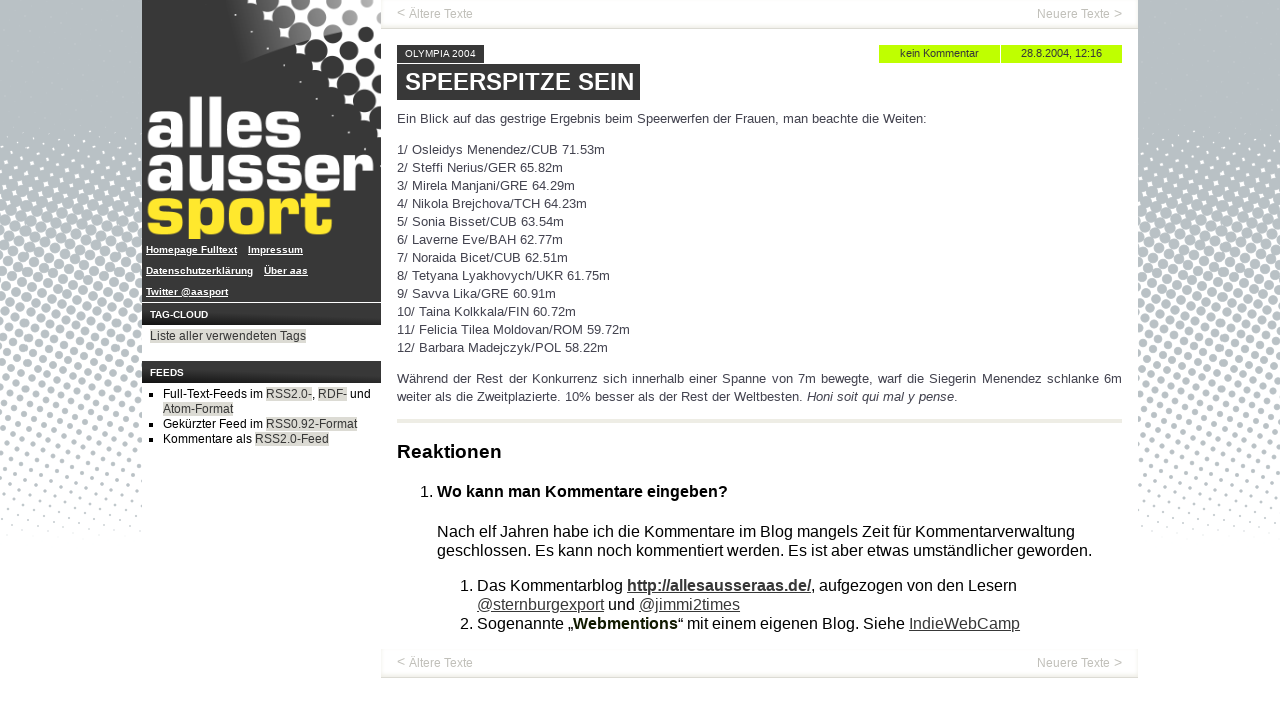

--- FILE ---
content_type: text/html; charset=UTF-8
request_url: https://www.allesaussersport.de/archiv/2004/08/28/speerspitze-sein/
body_size: 7176
content:
<!doctype html>
<!--[if lt IE 7]> <html class="no-js lt-ie10 lt-ie9 lt-ie8 lt-ie7 oldie" lang="de"> <![endif]-->
<!--[if IE 7]>    <html class="no-js lt-ie10 lt-ie9 lt-ie8 oldie" lang="de"> <![endif]-->
<!--[if IE 8]>    <html class="no-js lt-ie10 lt-ie9 oldie" lang="de"> <![endif]-->
<!--[if IE 9]>    <html class="no-js lt-ie10 oldie" lang="de"> <![endif]-->
<!--[if gt IE 9]><!--> <html class="no-js" lang="de"> <!--<![endif]-->

<!-- #bbmark ====================== START HEAD ====================== -->
<head profile="http://gmpg.org/xfn/1">
	<meta charset="utf-8" />
	<meta name="viewport" content="width=device-width, initial-scale=1.0">
	<meta name="generator" content="Drupal 8.0.5" />
	<!-- Open Graph -->
	<meta property="og:site_name" content="allesaussersport">
	<meta property="og:image" content="http://www.allesaussersport.de/_img/sidebar-logo-aas2010-240.png" />
	<meta property="fb:page_id" content="182601149731"/>
			<meta property="og:url" content="https://www.allesaussersport.de/archiv/2004/08/28/speerspitze-sein/">
		<meta property="og:title" content="Speerspitze sein" />
		<meta property="og:type" content="article" />
		<!-- -->
	<meta name="author" content="Kai Pahl" />
	<meta name="Content-language" content="de" />
	<meta name="copyright" content="allesaussersport, Hamburg, Germany" />
		<meta name="description" content="Ein Sportblog von Kai Pahl mit einem Blogeintrag &uuml;ber  &quot; Speerspitze sein&quot;" />
	<meta name="keywords" content="Sport, Blog, Weblog, Kai Pahl, dogfood, Fu&szlig;ball, Bundesliga, Sportmedien, US-Sport, Screensport, Olympia 2004" />
	<meta name="robots" content="index,follow" />
	<meta name="revisit-after" content="14 days" />	<!-- -->
	<title>
		  Speerspitze sein | allesaussersport	</title>
	<link href="https://plus.google.com/108439196600039005324" rel="publisher" />
	<link href="https://plus.google.com/109682649753075771516" rel="author" />
	<link rel="stylesheet" href="/_css/aas2013.css?tmp=114" type="text/css" media="screen" />

	<script type="text/javascript" language="javascript" src="/_js/jquery-1.11.3.min.js"></script>

	<meta name='robots' content='max-image-preview:large' />
	<style>img:is([sizes="auto" i], [sizes^="auto," i]) { contain-intrinsic-size: 3000px 1500px }</style>
	<link rel="alternate" type="application/rss+xml" title="allesaussersport &raquo; Feed" href="https://www.allesaussersport.de/feed/" />
<link rel="alternate" type="application/rss+xml" title="allesaussersport &raquo; Comments Feed" href="https://www.allesaussersport.de/comments/feed/" />
<link rel="alternate" type="application/rss+xml" title="allesaussersport &raquo; Speerspitze sein Comments Feed" href="https://www.allesaussersport.de/archiv/2004/08/28/speerspitze-sein/feed/" />
<script type="text/javascript">
/* <![CDATA[ */
window._wpemojiSettings = {"baseUrl":"https:\/\/s.w.org\/images\/core\/emoji\/15.0.3\/72x72\/","ext":".png","svgUrl":"https:\/\/s.w.org\/images\/core\/emoji\/15.0.3\/svg\/","svgExt":".svg","source":{"concatemoji":"https:\/\/www.allesaussersport.de\/drupal\/wp-includes\/js\/wp-emoji-release.min.js?ver=6.7.1"}};
/*! This file is auto-generated */
!function(i,n){var o,s,e;function c(e){try{var t={supportTests:e,timestamp:(new Date).valueOf()};sessionStorage.setItem(o,JSON.stringify(t))}catch(e){}}function p(e,t,n){e.clearRect(0,0,e.canvas.width,e.canvas.height),e.fillText(t,0,0);var t=new Uint32Array(e.getImageData(0,0,e.canvas.width,e.canvas.height).data),r=(e.clearRect(0,0,e.canvas.width,e.canvas.height),e.fillText(n,0,0),new Uint32Array(e.getImageData(0,0,e.canvas.width,e.canvas.height).data));return t.every(function(e,t){return e===r[t]})}function u(e,t,n){switch(t){case"flag":return n(e,"\ud83c\udff3\ufe0f\u200d\u26a7\ufe0f","\ud83c\udff3\ufe0f\u200b\u26a7\ufe0f")?!1:!n(e,"\ud83c\uddfa\ud83c\uddf3","\ud83c\uddfa\u200b\ud83c\uddf3")&&!n(e,"\ud83c\udff4\udb40\udc67\udb40\udc62\udb40\udc65\udb40\udc6e\udb40\udc67\udb40\udc7f","\ud83c\udff4\u200b\udb40\udc67\u200b\udb40\udc62\u200b\udb40\udc65\u200b\udb40\udc6e\u200b\udb40\udc67\u200b\udb40\udc7f");case"emoji":return!n(e,"\ud83d\udc26\u200d\u2b1b","\ud83d\udc26\u200b\u2b1b")}return!1}function f(e,t,n){var r="undefined"!=typeof WorkerGlobalScope&&self instanceof WorkerGlobalScope?new OffscreenCanvas(300,150):i.createElement("canvas"),a=r.getContext("2d",{willReadFrequently:!0}),o=(a.textBaseline="top",a.font="600 32px Arial",{});return e.forEach(function(e){o[e]=t(a,e,n)}),o}function t(e){var t=i.createElement("script");t.src=e,t.defer=!0,i.head.appendChild(t)}"undefined"!=typeof Promise&&(o="wpEmojiSettingsSupports",s=["flag","emoji"],n.supports={everything:!0,everythingExceptFlag:!0},e=new Promise(function(e){i.addEventListener("DOMContentLoaded",e,{once:!0})}),new Promise(function(t){var n=function(){try{var e=JSON.parse(sessionStorage.getItem(o));if("object"==typeof e&&"number"==typeof e.timestamp&&(new Date).valueOf()<e.timestamp+604800&&"object"==typeof e.supportTests)return e.supportTests}catch(e){}return null}();if(!n){if("undefined"!=typeof Worker&&"undefined"!=typeof OffscreenCanvas&&"undefined"!=typeof URL&&URL.createObjectURL&&"undefined"!=typeof Blob)try{var e="postMessage("+f.toString()+"("+[JSON.stringify(s),u.toString(),p.toString()].join(",")+"));",r=new Blob([e],{type:"text/javascript"}),a=new Worker(URL.createObjectURL(r),{name:"wpTestEmojiSupports"});return void(a.onmessage=function(e){c(n=e.data),a.terminate(),t(n)})}catch(e){}c(n=f(s,u,p))}t(n)}).then(function(e){for(var t in e)n.supports[t]=e[t],n.supports.everything=n.supports.everything&&n.supports[t],"flag"!==t&&(n.supports.everythingExceptFlag=n.supports.everythingExceptFlag&&n.supports[t]);n.supports.everythingExceptFlag=n.supports.everythingExceptFlag&&!n.supports.flag,n.DOMReady=!1,n.readyCallback=function(){n.DOMReady=!0}}).then(function(){return e}).then(function(){var e;n.supports.everything||(n.readyCallback(),(e=n.source||{}).concatemoji?t(e.concatemoji):e.wpemoji&&e.twemoji&&(t(e.twemoji),t(e.wpemoji)))}))}((window,document),window._wpemojiSettings);
/* ]]> */
</script>
<style id='wp-emoji-styles-inline-css' type='text/css'>

	img.wp-smiley, img.emoji {
		display: inline !important;
		border: none !important;
		box-shadow: none !important;
		height: 1em !important;
		width: 1em !important;
		margin: 0 0.07em !important;
		vertical-align: -0.1em !important;
		background: none !important;
		padding: 0 !important;
	}
</style>
<link rel='stylesheet' id='wp-block-library-css' href='https://www.allesaussersport.de/drupal/wp-includes/css/dist/block-library/style.min.css?ver=6.7.1' type='text/css' media='all' />
<style id='classic-theme-styles-inline-css' type='text/css'>
/*! This file is auto-generated */
.wp-block-button__link{color:#fff;background-color:#32373c;border-radius:9999px;box-shadow:none;text-decoration:none;padding:calc(.667em + 2px) calc(1.333em + 2px);font-size:1.125em}.wp-block-file__button{background:#32373c;color:#fff;text-decoration:none}
</style>
<style id='global-styles-inline-css' type='text/css'>
:root{--wp--preset--aspect-ratio--square: 1;--wp--preset--aspect-ratio--4-3: 4/3;--wp--preset--aspect-ratio--3-4: 3/4;--wp--preset--aspect-ratio--3-2: 3/2;--wp--preset--aspect-ratio--2-3: 2/3;--wp--preset--aspect-ratio--16-9: 16/9;--wp--preset--aspect-ratio--9-16: 9/16;--wp--preset--color--black: #000000;--wp--preset--color--cyan-bluish-gray: #abb8c3;--wp--preset--color--white: #ffffff;--wp--preset--color--pale-pink: #f78da7;--wp--preset--color--vivid-red: #cf2e2e;--wp--preset--color--luminous-vivid-orange: #ff6900;--wp--preset--color--luminous-vivid-amber: #fcb900;--wp--preset--color--light-green-cyan: #7bdcb5;--wp--preset--color--vivid-green-cyan: #00d084;--wp--preset--color--pale-cyan-blue: #8ed1fc;--wp--preset--color--vivid-cyan-blue: #0693e3;--wp--preset--color--vivid-purple: #9b51e0;--wp--preset--gradient--vivid-cyan-blue-to-vivid-purple: linear-gradient(135deg,rgba(6,147,227,1) 0%,rgb(155,81,224) 100%);--wp--preset--gradient--light-green-cyan-to-vivid-green-cyan: linear-gradient(135deg,rgb(122,220,180) 0%,rgb(0,208,130) 100%);--wp--preset--gradient--luminous-vivid-amber-to-luminous-vivid-orange: linear-gradient(135deg,rgba(252,185,0,1) 0%,rgba(255,105,0,1) 100%);--wp--preset--gradient--luminous-vivid-orange-to-vivid-red: linear-gradient(135deg,rgba(255,105,0,1) 0%,rgb(207,46,46) 100%);--wp--preset--gradient--very-light-gray-to-cyan-bluish-gray: linear-gradient(135deg,rgb(238,238,238) 0%,rgb(169,184,195) 100%);--wp--preset--gradient--cool-to-warm-spectrum: linear-gradient(135deg,rgb(74,234,220) 0%,rgb(151,120,209) 20%,rgb(207,42,186) 40%,rgb(238,44,130) 60%,rgb(251,105,98) 80%,rgb(254,248,76) 100%);--wp--preset--gradient--blush-light-purple: linear-gradient(135deg,rgb(255,206,236) 0%,rgb(152,150,240) 100%);--wp--preset--gradient--blush-bordeaux: linear-gradient(135deg,rgb(254,205,165) 0%,rgb(254,45,45) 50%,rgb(107,0,62) 100%);--wp--preset--gradient--luminous-dusk: linear-gradient(135deg,rgb(255,203,112) 0%,rgb(199,81,192) 50%,rgb(65,88,208) 100%);--wp--preset--gradient--pale-ocean: linear-gradient(135deg,rgb(255,245,203) 0%,rgb(182,227,212) 50%,rgb(51,167,181) 100%);--wp--preset--gradient--electric-grass: linear-gradient(135deg,rgb(202,248,128) 0%,rgb(113,206,126) 100%);--wp--preset--gradient--midnight: linear-gradient(135deg,rgb(2,3,129) 0%,rgb(40,116,252) 100%);--wp--preset--font-size--small: 13px;--wp--preset--font-size--medium: 20px;--wp--preset--font-size--large: 36px;--wp--preset--font-size--x-large: 42px;--wp--preset--spacing--20: 0.44rem;--wp--preset--spacing--30: 0.67rem;--wp--preset--spacing--40: 1rem;--wp--preset--spacing--50: 1.5rem;--wp--preset--spacing--60: 2.25rem;--wp--preset--spacing--70: 3.38rem;--wp--preset--spacing--80: 5.06rem;--wp--preset--shadow--natural: 6px 6px 9px rgba(0, 0, 0, 0.2);--wp--preset--shadow--deep: 12px 12px 50px rgba(0, 0, 0, 0.4);--wp--preset--shadow--sharp: 6px 6px 0px rgba(0, 0, 0, 0.2);--wp--preset--shadow--outlined: 6px 6px 0px -3px rgba(255, 255, 255, 1), 6px 6px rgba(0, 0, 0, 1);--wp--preset--shadow--crisp: 6px 6px 0px rgba(0, 0, 0, 1);}:where(.is-layout-flex){gap: 0.5em;}:where(.is-layout-grid){gap: 0.5em;}body .is-layout-flex{display: flex;}.is-layout-flex{flex-wrap: wrap;align-items: center;}.is-layout-flex > :is(*, div){margin: 0;}body .is-layout-grid{display: grid;}.is-layout-grid > :is(*, div){margin: 0;}:where(.wp-block-columns.is-layout-flex){gap: 2em;}:where(.wp-block-columns.is-layout-grid){gap: 2em;}:where(.wp-block-post-template.is-layout-flex){gap: 1.25em;}:where(.wp-block-post-template.is-layout-grid){gap: 1.25em;}.has-black-color{color: var(--wp--preset--color--black) !important;}.has-cyan-bluish-gray-color{color: var(--wp--preset--color--cyan-bluish-gray) !important;}.has-white-color{color: var(--wp--preset--color--white) !important;}.has-pale-pink-color{color: var(--wp--preset--color--pale-pink) !important;}.has-vivid-red-color{color: var(--wp--preset--color--vivid-red) !important;}.has-luminous-vivid-orange-color{color: var(--wp--preset--color--luminous-vivid-orange) !important;}.has-luminous-vivid-amber-color{color: var(--wp--preset--color--luminous-vivid-amber) !important;}.has-light-green-cyan-color{color: var(--wp--preset--color--light-green-cyan) !important;}.has-vivid-green-cyan-color{color: var(--wp--preset--color--vivid-green-cyan) !important;}.has-pale-cyan-blue-color{color: var(--wp--preset--color--pale-cyan-blue) !important;}.has-vivid-cyan-blue-color{color: var(--wp--preset--color--vivid-cyan-blue) !important;}.has-vivid-purple-color{color: var(--wp--preset--color--vivid-purple) !important;}.has-black-background-color{background-color: var(--wp--preset--color--black) !important;}.has-cyan-bluish-gray-background-color{background-color: var(--wp--preset--color--cyan-bluish-gray) !important;}.has-white-background-color{background-color: var(--wp--preset--color--white) !important;}.has-pale-pink-background-color{background-color: var(--wp--preset--color--pale-pink) !important;}.has-vivid-red-background-color{background-color: var(--wp--preset--color--vivid-red) !important;}.has-luminous-vivid-orange-background-color{background-color: var(--wp--preset--color--luminous-vivid-orange) !important;}.has-luminous-vivid-amber-background-color{background-color: var(--wp--preset--color--luminous-vivid-amber) !important;}.has-light-green-cyan-background-color{background-color: var(--wp--preset--color--light-green-cyan) !important;}.has-vivid-green-cyan-background-color{background-color: var(--wp--preset--color--vivid-green-cyan) !important;}.has-pale-cyan-blue-background-color{background-color: var(--wp--preset--color--pale-cyan-blue) !important;}.has-vivid-cyan-blue-background-color{background-color: var(--wp--preset--color--vivid-cyan-blue) !important;}.has-vivid-purple-background-color{background-color: var(--wp--preset--color--vivid-purple) !important;}.has-black-border-color{border-color: var(--wp--preset--color--black) !important;}.has-cyan-bluish-gray-border-color{border-color: var(--wp--preset--color--cyan-bluish-gray) !important;}.has-white-border-color{border-color: var(--wp--preset--color--white) !important;}.has-pale-pink-border-color{border-color: var(--wp--preset--color--pale-pink) !important;}.has-vivid-red-border-color{border-color: var(--wp--preset--color--vivid-red) !important;}.has-luminous-vivid-orange-border-color{border-color: var(--wp--preset--color--luminous-vivid-orange) !important;}.has-luminous-vivid-amber-border-color{border-color: var(--wp--preset--color--luminous-vivid-amber) !important;}.has-light-green-cyan-border-color{border-color: var(--wp--preset--color--light-green-cyan) !important;}.has-vivid-green-cyan-border-color{border-color: var(--wp--preset--color--vivid-green-cyan) !important;}.has-pale-cyan-blue-border-color{border-color: var(--wp--preset--color--pale-cyan-blue) !important;}.has-vivid-cyan-blue-border-color{border-color: var(--wp--preset--color--vivid-cyan-blue) !important;}.has-vivid-purple-border-color{border-color: var(--wp--preset--color--vivid-purple) !important;}.has-vivid-cyan-blue-to-vivid-purple-gradient-background{background: var(--wp--preset--gradient--vivid-cyan-blue-to-vivid-purple) !important;}.has-light-green-cyan-to-vivid-green-cyan-gradient-background{background: var(--wp--preset--gradient--light-green-cyan-to-vivid-green-cyan) !important;}.has-luminous-vivid-amber-to-luminous-vivid-orange-gradient-background{background: var(--wp--preset--gradient--luminous-vivid-amber-to-luminous-vivid-orange) !important;}.has-luminous-vivid-orange-to-vivid-red-gradient-background{background: var(--wp--preset--gradient--luminous-vivid-orange-to-vivid-red) !important;}.has-very-light-gray-to-cyan-bluish-gray-gradient-background{background: var(--wp--preset--gradient--very-light-gray-to-cyan-bluish-gray) !important;}.has-cool-to-warm-spectrum-gradient-background{background: var(--wp--preset--gradient--cool-to-warm-spectrum) !important;}.has-blush-light-purple-gradient-background{background: var(--wp--preset--gradient--blush-light-purple) !important;}.has-blush-bordeaux-gradient-background{background: var(--wp--preset--gradient--blush-bordeaux) !important;}.has-luminous-dusk-gradient-background{background: var(--wp--preset--gradient--luminous-dusk) !important;}.has-pale-ocean-gradient-background{background: var(--wp--preset--gradient--pale-ocean) !important;}.has-electric-grass-gradient-background{background: var(--wp--preset--gradient--electric-grass) !important;}.has-midnight-gradient-background{background: var(--wp--preset--gradient--midnight) !important;}.has-small-font-size{font-size: var(--wp--preset--font-size--small) !important;}.has-medium-font-size{font-size: var(--wp--preset--font-size--medium) !important;}.has-large-font-size{font-size: var(--wp--preset--font-size--large) !important;}.has-x-large-font-size{font-size: var(--wp--preset--font-size--x-large) !important;}
:where(.wp-block-post-template.is-layout-flex){gap: 1.25em;}:where(.wp-block-post-template.is-layout-grid){gap: 1.25em;}
:where(.wp-block-columns.is-layout-flex){gap: 2em;}:where(.wp-block-columns.is-layout-grid){gap: 2em;}
:root :where(.wp-block-pullquote){font-size: 1.5em;line-height: 1.6;}
</style>
<link rel="https://api.w.org/" href="https://www.allesaussersport.de/wp-json/" /><link rel="alternate" title="JSON" type="application/json" href="https://www.allesaussersport.de/wp-json/wp/v2/posts/1029" /><link rel="EditURI" type="application/rsd+xml" title="RSD" href="https://www.allesaussersport.de/drupal/xmlrpc.php?rsd" />
<link rel="canonical" href="https://www.allesaussersport.de/archiv/2004/08/28/speerspitze-sein/" />
<link rel='shortlink' href='https://www.allesaussersport.de/?p=1029' />
<link rel="alternate" title="oEmbed (JSON)" type="application/json+oembed" href="https://www.allesaussersport.de/wp-json/oembed/1.0/embed?url=https%3A%2F%2Fwww.allesaussersport.de%2Farchiv%2F2004%2F08%2F28%2Fspeerspitze-sein%2F" />
<link rel="alternate" title="oEmbed (XML)" type="text/xml+oembed" href="https://www.allesaussersport.de/wp-json/oembed/1.0/embed?url=https%3A%2F%2Fwww.allesaussersport.de%2Farchiv%2F2004%2F08%2F28%2Fspeerspitze-sein%2F&#038;format=xml" />
<link rel="webmention" href="https://www.allesaussersport.de/wp-json/webmention/1.0/endpoint" />
<link rel="http://webmention.org/" href="https://www.allesaussersport.de/wp-json/webmention/1.0/endpoint" />

</head>

<body class="page-single">

	<div class="wrapper">

		<a href="#main-content" class="show-screenreader">Zum Inhalt springen</a>

		
<div class="col-sidebar sidebar-left" role="banner">
	<section class="box box-logo first">
		<a href="/" title="Homepage des Sportblogs allesaussersport" class="logo-link hide-for-small"><img src="/_img/logo-aas2013.png" alt="Logo" class="logo-image hide-for-small" /></a>
		<a href="/" title="Homepage des Sportblogs allesaussersport" class="logo-link show-for-small"><img src="/_img/header-logo-aas2010-960-black.png" alt="Logo" class="logo-image show-for-small" /></a>
	</section>

	<nav class="nav-elsewhere">
		<h3 class="box-title js-accordeon-title show-for-small">Navigation</h3>
		<ul class="nav-items reset--list">
			<li class="nav-item"><a href="/fulltext" title="Alternative Homepage">Homepage Fulltext</a></li>
			<li class="nav-item"><a href="/impressum/" title="Impressum">Impressum</a></li>
			<li class="nav-item"><a href="/datenschutz/" title="Datenschutzerklärung">Datenschutzerklärung</a></li>
			<li class="nav-item"><a href="/about-allesaussersport" title="Über die Website">Über <em>aas</em></a></li>
			<li class="nav-item"><a href="https://twitter.com/aasport" title="News via Twitter-Account von allesaussersport">Twitter @aasport</a></li>
		</ul>
	</nav>


<!--
	<section class="box box-comments">
		<h3 class="box-title">Letzte Kommentare</h3>
		<ul class="comments-list box-content reset~~list">
					</ul>
	</section>
 -->


	<!-- ... Tags ........... -->
	<section class="box box-archives hide-for-small">
		<h3 class="box-title">Tag-Cloud</h3>
		<ul class="box-content reset--list">
			<li><a href="/tags/" title="Tag Cloud von allesaussersport">Liste aller verwendeten Tags</a></li>
		</ul>
	</section>



	<!-- ... Kategorien ........... -->
				


	
				
		<!-- #bbmark ........... START Die Site ........... -->
	<section class="box box-archives box-feeds hide-for-small">
		<h3 class="box-title">Feeds</h3>
		<ul class="box-content feed-items">
			<li class="feed-item">Full-Text-Feeds im <a href="/feed/" title="Full-Text-Feed" rel="alternate">RSS2.0-</a>, <a href="/feed/rdf/" title="Full-Text-Feed" rel="alternate">RDF-</a> und <a href="/feed/atom/" title="Full-Text-Feed" rel="alternate">Atom-Format</a></li>
			<li class="feed-item">Gekürzter Feed im <a href="/feed/rss/" title="Gekürzter Feed" rel="alternate">RSS0.92-Format</a></li>
			<li class="feed-item">Kommentare als <a href="/comments/feed/" title="Full-Text-Feed der Kommentare" rel="alternate">RSS2.0-Feed</a></li>
		</ul>
	</section>


</div><!-- /.col-sidebar -->


		<div class="col-content" role="main">

			
					
	<ul class="pager reset--list clearfix">
		<li class="pager-item prev">
			<a href="https://www.allesaussersport.de/archiv/2004/08/28/bosman-ii/" rel="prev">Ältere Texte</a>		</li>

		<li class="pager-item next">
			<a href="https://www.allesaussersport.de/archiv/2004/08/28/der-samstach-nach-der-bundesliga-kommentar/" rel="next">Neuere Texte</a>		</li>
	</ul><!-- /.pager -->


				<div class="col-wrapper">

					<a name="main-content" class="show-screenreader"></a>

					
						<article class="posting">

							<header class="posting-head">
								<div class="meta clearfix">
									<span class="date"><a href="https://www.allesaussersport.de/archiv/2004/08/28/speerspitze-sein/" rel="bookmark" title="Permanent Link: Speerspitze sein">28.8.2004, 12:16</a> <a href="https://www.allesaussersport.de/archiv/2004/08/28/speerspitze-sein/#respond" title="Zu den Kommentaren" class="a-meta-comments">kein Kommentar</a> </span><span class="category"><a href="https://www.allesaussersport.de/content/olympia-2004/" rel="category tag">Olympia 2004</a></span>
								</div>
								<h1 class="post-title"><a href="https://www.allesaussersport.de/archiv/2004/08/28/speerspitze-sein/">Speerspitze sein</a></h1>
							</header><!-- /.headline -->

							<div class="posting-content">
								<p>Ein Blick auf das gestrige Ergebnis beim Speerwerfen der Frauen, man beachte die Weiten:</p>
<p>1/ Osleidys Menendez/CUB 71.53m<br />
2/ Steffi Nerius/GER 65.82m<br />
3/ Mirela Manjani/GRE 64.29m<br />
4/ Nikola Brejchova/TCH 64.23m<br />
5/ Sonia Bisset/CUB 63.54m<br />
6/ Laverne Eve/BAH 62.77m<br />
7/ Noraida Bicet/CUB 62.51m<br />
8/ Tetyana Lyakhovych/UKR 61.75m<br />
9/ Savva Lika/GRE 60.91m<br />
10/ Taina Kolkkala/FIN 60.72m<br />
11/ Felicia Tilea Moldovan/ROM 59.72m<br />
12/ Barbara Madejczyk/POL 58.22m</p>
<p>Während der Rest der Konkurrenz sich innerhalb einer Spanne von 7m bewegte, warf die Siegerin Menendez schlanke 6m weiter als die Zweitplazierte. 10% besser als der Rest der Weltbesten. <em>Honi soit qui mal y pense</em>.</p>
							</div><!-- /.posting-content -->

							<!--
								<rdf:RDF xmlns:rdf="http://www.w3.org/1999/02/22-rdf-syntax-ns#"
			xmlns:dc="http://purl.org/dc/elements/1.1/"
			xmlns:trackback="http://madskills.com/public/xml/rss/module/trackback/">
		<rdf:Description rdf:about="https://www.allesaussersport.de/archiv/2004/08/28/speerspitze-sein/"
    dc:identifier="https://www.allesaussersport.de/archiv/2004/08/28/speerspitze-sein/"
    dc:title="Speerspitze sein"
    trackback:ping="https://www.allesaussersport.de/archiv/2004/08/28/speerspitze-sein/trackback/" />
</rdf:RDF>							-->

						</article><!-- /.posting -->

						


						
<!-- You can start editing here. -->
<div class="o-box-comments">

	<h3 class="a-box-title">Reaktionen</h3>

	



<!-- ============================================== -->

	<ol class="m-comments">

		<li class="m-comments-description-nocomments">
			<div class="wrapper">
				<h4 class="a-comments-description-title">Wo kann man Kommentare eingeben?</h4>
				<p>Nach elf Jahren habe ich die Kommentare im Blog mangels Zeit für Kommentarverwaltung geschlossen. Es kann noch kommentiert werden. Es ist aber etwas umständlicher geworden.</p>
				<ol>
					<li>Das Kommentarblog <strong><a href="http://allesausseraas.de/">http://allesausseraas.de/</a></strong>, aufgezogen von den Lesern <a href="https://twitter.com/sternburgexport">@sternburgexport</a> und <a href="https://twitter.com/jimmi2times">@jimmi2times</a></li>
					<li>Sogenannte „<strong>Webmentions</strong>“ mit einem eigenen Blog. Siehe <a href="https://indiewebcamp.com/Webmention#Andy_Sylvester_with_WordPress_Webmention_plugin">IndieWebCamp</a></li>
				</ol>
			</div>
		</li><!-- /.m-comments-description-nocomments -->


	

</div><!-- /.o-box-comments -->




					
				</div><!-- /.col-wrapper -->

					
	<ul class="pager reset--list clearfix">
		<li class="pager-item prev">
			<a href="https://www.allesaussersport.de/archiv/2004/08/28/bosman-ii/" rel="prev">Ältere Texte</a>		</li>

		<li class="pager-item next">
			<a href="https://www.allesaussersport.de/archiv/2004/08/28/der-samstach-nach-der-bundesliga-kommentar/" rel="next">Neuere Texte</a>		</li>
	</ul><!-- /.pager -->


			<!-- / if have_posts() -->

		</div> <!-- /.col-content -->

	</div> <!-- .wrapper -->

	<script src="/_js/aas.min.js?cb=11"></script>

<script>
	var gaProperty = 'UA-313603-1';
	var disableStr = 'ga-disable-' + gaProperty;
	if (document.cookie.indexOf(disableStr + '=true') > -1) {
		window[disableStr] = true;
	}
	function gaOptout() {
		document.cookie = disableStr + '=true; expires=Thu, 31 Dec 2099 23:59:59 UTC; path=/';
		window[disableStr] = true;
		alert('Das Tracking ist jetzt deaktiviert');
	}
	(function(i,s,o,g,r,a,m){i['GoogleAnalyticsObject']=r;i[r]=i[r]||function(){
		(i[r].q=i[r].q||[]).push(arguments)},i[r].l=1*new Date();a=s.createElement(o),
		m=s.getElementsByTagName(o)[0];a.async=1;a.src=g;m.parentNode.insertBefore(a,m)
	})(window,document,'script','https://www.google-analytics.com/analytics.js','ga');

	ga('create', 'UA-313603-1', 'auto');
	ga('set', 'anonymizeIp', true);
	ga('send', 'pageview');

</script>


</body>
</html>
